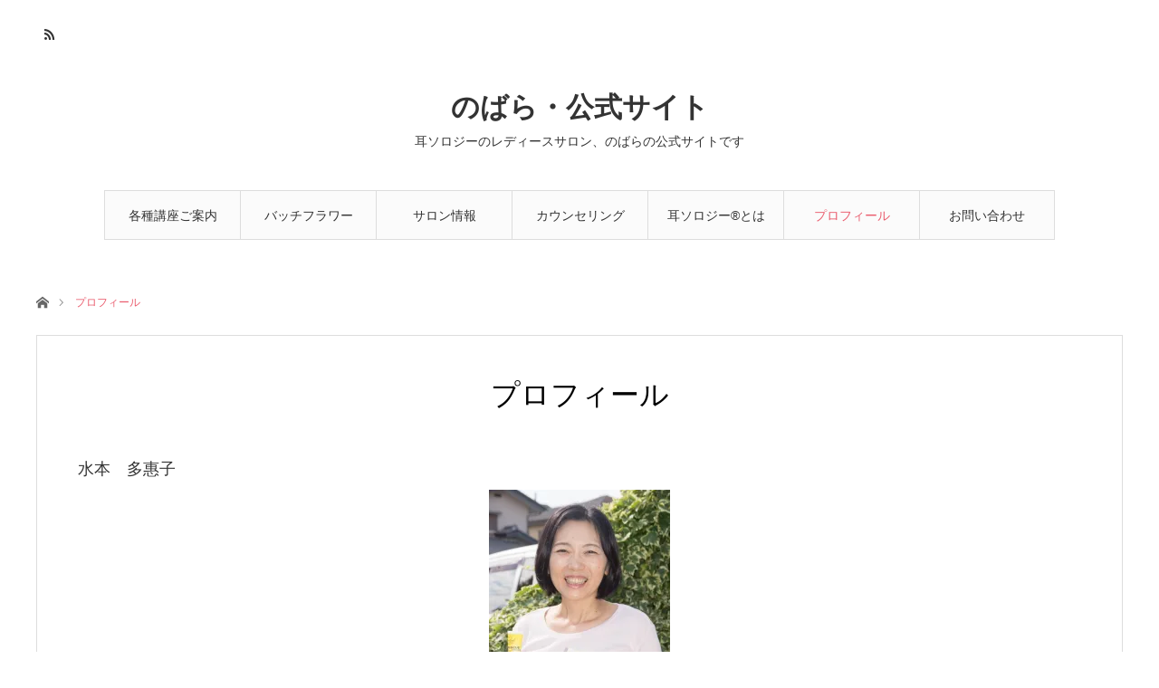

--- FILE ---
content_type: text/html; charset=UTF-8
request_url: https://nobara33.com/%E3%83%97%E3%83%AD%E3%83%95%E3%82%A3%E3%83%BC%E3%83%AB.html
body_size: 8974
content:
<!DOCTYPE html>
<html class="pc" lang="ja"
itemscope 
itemtype="http://schema.org/WebSite" 
prefix="og: http://ogp.me/ns#" >
<head prefix="og: http://ogp.me/ns# fb: http://ogp.me/ns/fb#">
<meta charset="UTF-8">
<!--[if IE]><meta http-equiv="X-UA-Compatible" content="IE=edge"><![endif]-->
<meta name="viewport" content="width=device-width">
<title>プロフィール | のばら・公式サイト</title>
<meta name="description" content="水本　多惠子１９６０年　東京都文京区千駄木生まれ茨城県龍ケ崎市佐貫在住　既婚　一男一女の母&amp;nbsp;早稲田大学第一文学部卒パリ第３大学文化文明講座修了&amp;nbsp;&amp;nbsp;２６...">
<meta property="og:type" content="article" />
<meta property="og:url" content="https://nobara33.com/%E3%83%97%E3%83%AD%E3%83%95%E3%82%A3%E3%83%BC%E3%83%AB.html">
<meta property="og:title" content="プロフィール" />
<meta property="og:description" content="水本　多惠子１９６０年　東京都文京区千駄木生まれ茨城県龍ケ崎市佐貫在住　既婚　一男一女の母&amp;nbsp;早稲田大学第一文学部卒パリ第３大学文化文明講座修了&amp;nbsp;&amp;nbsp;２６..." />
<meta property="og:site_name" content="のばら・公式サイト" />
<meta property="og:image" content=''>
<meta property="og:image:secure_url" content="" /> 
<meta property="og:image:width" content="" /> 
<meta property="og:image:height" content="" />
<meta property="fb:admins" content="294590250554279.82538.100000099209358" />
<link rel="pingback" href="https://nobara33.com/xmlrpc.php">
<meta name='robots' content='max-image-preview:large' />
<!-- All in One SEO Pack 2.3.4 by Michael Torbert of Semper Fi Web Design[350,375] -->
<meta name="description" itemprop="description" content="水本　多惠子 １９６０年　東京都文京区千駄木生まれ 茨城県龍ケ崎市佐貫在住　既婚　一男一女の母 &nbsp; 早稲田大学第一文学部卒 パリ第３大学文化文明講座修了 &nbsp; &nbsp" />
<link rel="canonical" href="https://nobara33.com/%e3%83%97%e3%83%ad%e3%83%95%e3%82%a3%e3%83%bc%e3%83%ab.html" />
<meta property="og:title" content="プロフィール | のばら・公式サイト" />
<meta property="og:type" content="activity" />
<meta property="og:url" content="https://nobara33.com/%e3%83%97%e3%83%ad%e3%83%95%e3%82%a3%e3%83%bc%e3%83%ab.html" />
<meta property="og:image" content="https://i2.wp.com/nobara33.com/wp-content/uploads/2017/01/20160605-DSC_3063.jpg?fit=683%2C1024&#038;ssl=1" />
<meta property="og:site_name" content="のばら・公式サイト" />
<meta property="og:description" content="水本　多惠子 １９６０年　東京都文京区千駄木生まれ 茨城県龍ケ崎市佐貫在住　既婚　一男一女の母 &nbsp; 早稲田大学第一文学部卒 パリ第３大学文化文明講座修了 &nbsp; &nbsp; ２６年間学習塾の指導者として、２００名の生徒、保護者と関わる。 龍ケ崎市市民講座でカウンセリングを学び、５年間市内の小学校のボランティア相談員を務める。 &nbsp; ２０１５年　MTTA認定マスターセラピストの資格を取得。 ２０１６年　耳ソロジスト、耳ソロジーインストラクターの資格を取得。 レディースサロンのばら開業。 ２０１７年　MTTA認定インストラクターの資格を取得。 ２０１９年　九星氣学鑑定士の資格を取得。 &nbsp; &nbsp;" />
<meta name="twitter:card" content="summary" />
<meta name="twitter:title" content="プロフィール | のばら・公式サイト" />
<meta name="twitter:description" content="水本　多惠子 １９６０年　東京都文京区千駄木生まれ 茨城県龍ケ崎市佐貫在住　既婚　一男一女の母 &nbsp; 早稲田大学第一文学部卒 パリ第３大学文化文明講座修了 &nbsp; &nbsp; ２６年間学習塾の指導者として、２００名の生徒、保護者と関わる。 龍ケ崎市市民講座でカウンセリングを学び、５年間市内の小学校のボランティア相談員を務める。 &nbsp; ２０１５年　MTTA認定マスターセラピストの資格を取得。 ２０１６年　耳ソロジスト、耳ソロジーインストラクターの資格を取得。 レディースサロンのばら開業。 ２０１７年　MTTA認定インストラクターの資格を取得。 ２０１９年　九星氣学鑑定士の資格を取得。 &nbsp; &nbsp;" />
<meta name="twitter:image" content="https://i2.wp.com/nobara33.com/wp-content/uploads/2017/01/20160605-DSC_3063.jpg?fit=683%2C1024&#038;ssl=1" />
<meta itemprop="image" content="https://i2.wp.com/nobara33.com/wp-content/uploads/2017/01/20160605-DSC_3063.jpg?fit=683%2C1024&#038;ssl=1" />
<!-- /all in one seo pack -->
<link rel='dns-prefetch' href='//s0.wp.com' />
<link rel='dns-prefetch' href='//secure.gravatar.com' />
<link rel="alternate" type="application/rss+xml" title="のばら・公式サイト &raquo; フィード" href="https://nobara33.com/feed/" />
<link rel="alternate" type="application/rss+xml" title="のばら・公式サイト &raquo; コメントフィード" href="https://nobara33.com/comments/feed/" />
<script type="text/javascript">
window._wpemojiSettings = {"baseUrl":"https:\/\/s.w.org\/images\/core\/emoji\/14.0.0\/72x72\/","ext":".png","svgUrl":"https:\/\/s.w.org\/images\/core\/emoji\/14.0.0\/svg\/","svgExt":".svg","source":{"concatemoji":"https:\/\/nobara33.com\/wp-includes\/js\/wp-emoji-release.min.js?ver=6.2.8"}};
/*! This file is auto-generated */
!function(e,a,t){var n,r,o,i=a.createElement("canvas"),p=i.getContext&&i.getContext("2d");function s(e,t){p.clearRect(0,0,i.width,i.height),p.fillText(e,0,0);e=i.toDataURL();return p.clearRect(0,0,i.width,i.height),p.fillText(t,0,0),e===i.toDataURL()}function c(e){var t=a.createElement("script");t.src=e,t.defer=t.type="text/javascript",a.getElementsByTagName("head")[0].appendChild(t)}for(o=Array("flag","emoji"),t.supports={everything:!0,everythingExceptFlag:!0},r=0;r<o.length;r++)t.supports[o[r]]=function(e){if(p&&p.fillText)switch(p.textBaseline="top",p.font="600 32px Arial",e){case"flag":return s("\ud83c\udff3\ufe0f\u200d\u26a7\ufe0f","\ud83c\udff3\ufe0f\u200b\u26a7\ufe0f")?!1:!s("\ud83c\uddfa\ud83c\uddf3","\ud83c\uddfa\u200b\ud83c\uddf3")&&!s("\ud83c\udff4\udb40\udc67\udb40\udc62\udb40\udc65\udb40\udc6e\udb40\udc67\udb40\udc7f","\ud83c\udff4\u200b\udb40\udc67\u200b\udb40\udc62\u200b\udb40\udc65\u200b\udb40\udc6e\u200b\udb40\udc67\u200b\udb40\udc7f");case"emoji":return!s("\ud83e\udef1\ud83c\udffb\u200d\ud83e\udef2\ud83c\udfff","\ud83e\udef1\ud83c\udffb\u200b\ud83e\udef2\ud83c\udfff")}return!1}(o[r]),t.supports.everything=t.supports.everything&&t.supports[o[r]],"flag"!==o[r]&&(t.supports.everythingExceptFlag=t.supports.everythingExceptFlag&&t.supports[o[r]]);t.supports.everythingExceptFlag=t.supports.everythingExceptFlag&&!t.supports.flag,t.DOMReady=!1,t.readyCallback=function(){t.DOMReady=!0},t.supports.everything||(n=function(){t.readyCallback()},a.addEventListener?(a.addEventListener("DOMContentLoaded",n,!1),e.addEventListener("load",n,!1)):(e.attachEvent("onload",n),a.attachEvent("onreadystatechange",function(){"complete"===a.readyState&&t.readyCallback()})),(e=t.source||{}).concatemoji?c(e.concatemoji):e.wpemoji&&e.twemoji&&(c(e.twemoji),c(e.wpemoji)))}(window,document,window._wpemojiSettings);
</script>
<style type="text/css">
img.wp-smiley,
img.emoji {
display: inline !important;
border: none !important;
box-shadow: none !important;
height: 1em !important;
width: 1em !important;
margin: 0 0.07em !important;
vertical-align: -0.1em !important;
background: none !important;
padding: 0 !important;
}
</style>
<!-- <link rel='stylesheet' id='style-css' href='https://nobara33.com/wp-content/themes/angel_tcd047/style.css?ver=1.0' type='text/css' media='all' /> -->
<!-- <link rel='stylesheet' id='wp-block-library-css' href='https://nobara33.com/wp-includes/css/dist/block-library/style.min.css?ver=6.2.8' type='text/css' media='all' /> -->
<!-- <link rel='stylesheet' id='classic-theme-styles-css' href='https://nobara33.com/wp-includes/css/classic-themes.min.css?ver=6.2.8' type='text/css' media='all' /> -->
<link rel="stylesheet" type="text/css" href="//nobara33.com/wp-content/cache/wpfc-minified/fee03884c609da8c092ede0233964e16/1724726262index.css" media="all"/>
<style id='global-styles-inline-css' type='text/css'>
body{--wp--preset--color--black: #000000;--wp--preset--color--cyan-bluish-gray: #abb8c3;--wp--preset--color--white: #ffffff;--wp--preset--color--pale-pink: #f78da7;--wp--preset--color--vivid-red: #cf2e2e;--wp--preset--color--luminous-vivid-orange: #ff6900;--wp--preset--color--luminous-vivid-amber: #fcb900;--wp--preset--color--light-green-cyan: #7bdcb5;--wp--preset--color--vivid-green-cyan: #00d084;--wp--preset--color--pale-cyan-blue: #8ed1fc;--wp--preset--color--vivid-cyan-blue: #0693e3;--wp--preset--color--vivid-purple: #9b51e0;--wp--preset--gradient--vivid-cyan-blue-to-vivid-purple: linear-gradient(135deg,rgba(6,147,227,1) 0%,rgb(155,81,224) 100%);--wp--preset--gradient--light-green-cyan-to-vivid-green-cyan: linear-gradient(135deg,rgb(122,220,180) 0%,rgb(0,208,130) 100%);--wp--preset--gradient--luminous-vivid-amber-to-luminous-vivid-orange: linear-gradient(135deg,rgba(252,185,0,1) 0%,rgba(255,105,0,1) 100%);--wp--preset--gradient--luminous-vivid-orange-to-vivid-red: linear-gradient(135deg,rgba(255,105,0,1) 0%,rgb(207,46,46) 100%);--wp--preset--gradient--very-light-gray-to-cyan-bluish-gray: linear-gradient(135deg,rgb(238,238,238) 0%,rgb(169,184,195) 100%);--wp--preset--gradient--cool-to-warm-spectrum: linear-gradient(135deg,rgb(74,234,220) 0%,rgb(151,120,209) 20%,rgb(207,42,186) 40%,rgb(238,44,130) 60%,rgb(251,105,98) 80%,rgb(254,248,76) 100%);--wp--preset--gradient--blush-light-purple: linear-gradient(135deg,rgb(255,206,236) 0%,rgb(152,150,240) 100%);--wp--preset--gradient--blush-bordeaux: linear-gradient(135deg,rgb(254,205,165) 0%,rgb(254,45,45) 50%,rgb(107,0,62) 100%);--wp--preset--gradient--luminous-dusk: linear-gradient(135deg,rgb(255,203,112) 0%,rgb(199,81,192) 50%,rgb(65,88,208) 100%);--wp--preset--gradient--pale-ocean: linear-gradient(135deg,rgb(255,245,203) 0%,rgb(182,227,212) 50%,rgb(51,167,181) 100%);--wp--preset--gradient--electric-grass: linear-gradient(135deg,rgb(202,248,128) 0%,rgb(113,206,126) 100%);--wp--preset--gradient--midnight: linear-gradient(135deg,rgb(2,3,129) 0%,rgb(40,116,252) 100%);--wp--preset--duotone--dark-grayscale: url('#wp-duotone-dark-grayscale');--wp--preset--duotone--grayscale: url('#wp-duotone-grayscale');--wp--preset--duotone--purple-yellow: url('#wp-duotone-purple-yellow');--wp--preset--duotone--blue-red: url('#wp-duotone-blue-red');--wp--preset--duotone--midnight: url('#wp-duotone-midnight');--wp--preset--duotone--magenta-yellow: url('#wp-duotone-magenta-yellow');--wp--preset--duotone--purple-green: url('#wp-duotone-purple-green');--wp--preset--duotone--blue-orange: url('#wp-duotone-blue-orange');--wp--preset--font-size--small: 13px;--wp--preset--font-size--medium: 20px;--wp--preset--font-size--large: 36px;--wp--preset--font-size--x-large: 42px;--wp--preset--spacing--20: 0.44rem;--wp--preset--spacing--30: 0.67rem;--wp--preset--spacing--40: 1rem;--wp--preset--spacing--50: 1.5rem;--wp--preset--spacing--60: 2.25rem;--wp--preset--spacing--70: 3.38rem;--wp--preset--spacing--80: 5.06rem;--wp--preset--shadow--natural: 6px 6px 9px rgba(0, 0, 0, 0.2);--wp--preset--shadow--deep: 12px 12px 50px rgba(0, 0, 0, 0.4);--wp--preset--shadow--sharp: 6px 6px 0px rgba(0, 0, 0, 0.2);--wp--preset--shadow--outlined: 6px 6px 0px -3px rgba(255, 255, 255, 1), 6px 6px rgba(0, 0, 0, 1);--wp--preset--shadow--crisp: 6px 6px 0px rgba(0, 0, 0, 1);}:where(.is-layout-flex){gap: 0.5em;}body .is-layout-flow > .alignleft{float: left;margin-inline-start: 0;margin-inline-end: 2em;}body .is-layout-flow > .alignright{float: right;margin-inline-start: 2em;margin-inline-end: 0;}body .is-layout-flow > .aligncenter{margin-left: auto !important;margin-right: auto !important;}body .is-layout-constrained > .alignleft{float: left;margin-inline-start: 0;margin-inline-end: 2em;}body .is-layout-constrained > .alignright{float: right;margin-inline-start: 2em;margin-inline-end: 0;}body .is-layout-constrained > .aligncenter{margin-left: auto !important;margin-right: auto !important;}body .is-layout-constrained > :where(:not(.alignleft):not(.alignright):not(.alignfull)){max-width: var(--wp--style--global--content-size);margin-left: auto !important;margin-right: auto !important;}body .is-layout-constrained > .alignwide{max-width: var(--wp--style--global--wide-size);}body .is-layout-flex{display: flex;}body .is-layout-flex{flex-wrap: wrap;align-items: center;}body .is-layout-flex > *{margin: 0;}:where(.wp-block-columns.is-layout-flex){gap: 2em;}.has-black-color{color: var(--wp--preset--color--black) !important;}.has-cyan-bluish-gray-color{color: var(--wp--preset--color--cyan-bluish-gray) !important;}.has-white-color{color: var(--wp--preset--color--white) !important;}.has-pale-pink-color{color: var(--wp--preset--color--pale-pink) !important;}.has-vivid-red-color{color: var(--wp--preset--color--vivid-red) !important;}.has-luminous-vivid-orange-color{color: var(--wp--preset--color--luminous-vivid-orange) !important;}.has-luminous-vivid-amber-color{color: var(--wp--preset--color--luminous-vivid-amber) !important;}.has-light-green-cyan-color{color: var(--wp--preset--color--light-green-cyan) !important;}.has-vivid-green-cyan-color{color: var(--wp--preset--color--vivid-green-cyan) !important;}.has-pale-cyan-blue-color{color: var(--wp--preset--color--pale-cyan-blue) !important;}.has-vivid-cyan-blue-color{color: var(--wp--preset--color--vivid-cyan-blue) !important;}.has-vivid-purple-color{color: var(--wp--preset--color--vivid-purple) !important;}.has-black-background-color{background-color: var(--wp--preset--color--black) !important;}.has-cyan-bluish-gray-background-color{background-color: var(--wp--preset--color--cyan-bluish-gray) !important;}.has-white-background-color{background-color: var(--wp--preset--color--white) !important;}.has-pale-pink-background-color{background-color: var(--wp--preset--color--pale-pink) !important;}.has-vivid-red-background-color{background-color: var(--wp--preset--color--vivid-red) !important;}.has-luminous-vivid-orange-background-color{background-color: var(--wp--preset--color--luminous-vivid-orange) !important;}.has-luminous-vivid-amber-background-color{background-color: var(--wp--preset--color--luminous-vivid-amber) !important;}.has-light-green-cyan-background-color{background-color: var(--wp--preset--color--light-green-cyan) !important;}.has-vivid-green-cyan-background-color{background-color: var(--wp--preset--color--vivid-green-cyan) !important;}.has-pale-cyan-blue-background-color{background-color: var(--wp--preset--color--pale-cyan-blue) !important;}.has-vivid-cyan-blue-background-color{background-color: var(--wp--preset--color--vivid-cyan-blue) !important;}.has-vivid-purple-background-color{background-color: var(--wp--preset--color--vivid-purple) !important;}.has-black-border-color{border-color: var(--wp--preset--color--black) !important;}.has-cyan-bluish-gray-border-color{border-color: var(--wp--preset--color--cyan-bluish-gray) !important;}.has-white-border-color{border-color: var(--wp--preset--color--white) !important;}.has-pale-pink-border-color{border-color: var(--wp--preset--color--pale-pink) !important;}.has-vivid-red-border-color{border-color: var(--wp--preset--color--vivid-red) !important;}.has-luminous-vivid-orange-border-color{border-color: var(--wp--preset--color--luminous-vivid-orange) !important;}.has-luminous-vivid-amber-border-color{border-color: var(--wp--preset--color--luminous-vivid-amber) !important;}.has-light-green-cyan-border-color{border-color: var(--wp--preset--color--light-green-cyan) !important;}.has-vivid-green-cyan-border-color{border-color: var(--wp--preset--color--vivid-green-cyan) !important;}.has-pale-cyan-blue-border-color{border-color: var(--wp--preset--color--pale-cyan-blue) !important;}.has-vivid-cyan-blue-border-color{border-color: var(--wp--preset--color--vivid-cyan-blue) !important;}.has-vivid-purple-border-color{border-color: var(--wp--preset--color--vivid-purple) !important;}.has-vivid-cyan-blue-to-vivid-purple-gradient-background{background: var(--wp--preset--gradient--vivid-cyan-blue-to-vivid-purple) !important;}.has-light-green-cyan-to-vivid-green-cyan-gradient-background{background: var(--wp--preset--gradient--light-green-cyan-to-vivid-green-cyan) !important;}.has-luminous-vivid-amber-to-luminous-vivid-orange-gradient-background{background: var(--wp--preset--gradient--luminous-vivid-amber-to-luminous-vivid-orange) !important;}.has-luminous-vivid-orange-to-vivid-red-gradient-background{background: var(--wp--preset--gradient--luminous-vivid-orange-to-vivid-red) !important;}.has-very-light-gray-to-cyan-bluish-gray-gradient-background{background: var(--wp--preset--gradient--very-light-gray-to-cyan-bluish-gray) !important;}.has-cool-to-warm-spectrum-gradient-background{background: var(--wp--preset--gradient--cool-to-warm-spectrum) !important;}.has-blush-light-purple-gradient-background{background: var(--wp--preset--gradient--blush-light-purple) !important;}.has-blush-bordeaux-gradient-background{background: var(--wp--preset--gradient--blush-bordeaux) !important;}.has-luminous-dusk-gradient-background{background: var(--wp--preset--gradient--luminous-dusk) !important;}.has-pale-ocean-gradient-background{background: var(--wp--preset--gradient--pale-ocean) !important;}.has-electric-grass-gradient-background{background: var(--wp--preset--gradient--electric-grass) !important;}.has-midnight-gradient-background{background: var(--wp--preset--gradient--midnight) !important;}.has-small-font-size{font-size: var(--wp--preset--font-size--small) !important;}.has-medium-font-size{font-size: var(--wp--preset--font-size--medium) !important;}.has-large-font-size{font-size: var(--wp--preset--font-size--large) !important;}.has-x-large-font-size{font-size: var(--wp--preset--font-size--x-large) !important;}
.wp-block-navigation a:where(:not(.wp-element-button)){color: inherit;}
:where(.wp-block-columns.is-layout-flex){gap: 2em;}
.wp-block-pullquote{font-size: 1.5em;line-height: 1.6;}
</style>
<!-- <link rel='stylesheet' id='contact-form-7-css' href='https://nobara33.com/wp-content/plugins/contact-form-7/includes/css/styles.css?ver=4.4.1' type='text/css' media='all' /> -->
<link rel="stylesheet" type="text/css" href="//nobara33.com/wp-content/cache/wpfc-minified/38559e68b8b3856efa315e5b35d1f61f/1498626740index.css" media="all"/>
<!-- Inline jetpack_facebook_likebox -->
<style id='jetpack_facebook_likebox-inline-css' type='text/css'>
.widget_facebook_likebox {
overflow: hidden;
}
</style>
<!-- <link rel='stylesheet' id='jetpack_css-css' href='https://nobara33.com/wp-content/plugins/jetpack/css/jetpack.css?ver=3.9.10' type='text/css' media='all' /> -->
<link rel="stylesheet" type="text/css" href="//nobara33.com/wp-content/cache/wpfc-minified/9ea36c49aa4c093d3976194b0f49a2c6/1498626740index.css" media="all"/>
<script src='//nobara33.com/wp-content/cache/wpfc-minified/5b10bc444c32347931ea50feae44b307/1724753943index.js' type="text/javascript"></script>
<!-- <script type='text/javascript' src='https://nobara33.com/wp-includes/js/jquery/jquery.min.js?ver=3.6.4' id='jquery-core-js'></script> -->
<!-- <script type='text/javascript' src='https://nobara33.com/wp-includes/js/jquery/jquery-migrate.min.js?ver=3.4.0' id='jquery-migrate-js'></script> -->
<link rel="https://api.w.org/" href="https://nobara33.com/wp-json/" /><link rel="alternate" type="application/json" href="https://nobara33.com/wp-json/wp/v2/pages/485" /><link rel='shortlink' href='https://wp.me/P7srGe-7P' />
<link rel="alternate" type="application/json+oembed" href="https://nobara33.com/wp-json/oembed/1.0/embed?url=https%3A%2F%2Fnobara33.com%2F%25e3%2583%2597%25e3%2583%25ad%25e3%2583%2595%25e3%2582%25a3%25e3%2583%25bc%25e3%2583%25ab.html" />
<link rel="alternate" type="text/xml+oembed" href="https://nobara33.com/wp-json/oembed/1.0/embed?url=https%3A%2F%2Fnobara33.com%2F%25e3%2583%2597%25e3%2583%25ad%25e3%2583%2595%25e3%2582%25a3%25e3%2583%25bc%25e3%2583%25ab.html&#038;format=xml" />
<link rel='dns-prefetch' href='//i0.wp.com'>
<link rel='dns-prefetch' href='//i1.wp.com'>
<link rel='dns-prefetch' href='//i2.wp.com'>
<style type='text/css'>img#wpstats{display:none}</style>
<!-- <link rel="stylesheet" href="https://nobara33.com/wp-content/themes/angel_tcd047/css/design-plus.css?ver=1.0"> -->
<!-- <link rel="stylesheet" href="https://nobara33.com/wp-content/themes/angel_tcd047/css/sns-botton.css?ver=1.0"> -->
<link rel="stylesheet" type="text/css" href="//nobara33.com/wp-content/cache/wpfc-minified/a5dd719774b771b5a02cc930e2493354/1510891397index.css" media="all"/>
<!-- <link rel="stylesheet" media="screen and (max-width:1220px)" href="https://nobara33.com/wp-content/themes/angel_tcd047/css/responsive.css?ver=1.0"> -->
<!-- <link rel="stylesheet" media="screen and (max-width:1220px)" href="https://nobara33.com/wp-content/themes/angel_tcd047/css/footer-bar.css?ver=1.0"> -->
<link rel="stylesheet" type="text/css" href="//nobara33.com/wp-content/cache/wpfc-minified/eafce4b0961c4dbf1cc6c82f22342553/1510891397index.css" media="screen and (max-width:1220px)"/>
<!-- <script src="https://nobara33.com/wp-content/themes/angel_tcd047/js/jquery.easing.1.3.js?ver=1.0"></script> -->
<!-- <script src="https://nobara33.com/wp-content/themes/angel_tcd047/js/jscript.js?ver=1.0"></script> -->
<!-- <script src="https://nobara33.com/wp-content/themes/angel_tcd047/js/comment.js?ver=1.0"></script> -->
<!-- <script src="https://nobara33.com/wp-content/themes/angel_tcd047/js/jscript_responsive.js?ver=1.0"></script> -->
<!-- <script src="https://nobara33.com/wp-content/themes/angel_tcd047/js/footer-bar.js?ver=1.0"></script> -->
<style type="text/css">
body, input, textarea { font-family: Arial, "ヒラギノ角ゴ ProN W3", "Hiragino Kaku Gothic ProN", "メイリオ", Meiryo, sans-serif; }
.rich_font { font-family: "Hiragino Sans", "ヒラギノ角ゴ ProN", "Hiragino Kaku Gothic ProN", "游ゴシック", YuGothic, "メイリオ", Meiryo, sans-serif; font-weight: 100; }
body { font-size:14px; }
.pc #header .logo { font-size:31px; }
.mobile #header .logo { font-size:18px; }
#post_title { font-size:32px; }
.post_content { font-size:14px; }
.c-pw__btn { background: #EA5D6E; }
.post_content a, .post_content a:hover { color: #EA5D6E; }
#related_post li a.image, .styled_post_list1 .image, .styled_post_list2 .image, .styled_post_list3 .image, .post_list .image, .page_post_list .image {
overflow: hidden;
}
#related_post li a.image img, .styled_post_list1 .image img, .styled_post_list2 .image img, .styled_post_list3 .image img, .post_list .image img, .page_post_list .image img {
width:100%; height:auto;
-webkit-transition: all 0.75s ease; -moz-transition: all 0.75s ease; transition: all 0.75s ease;
-webkit-backface-visibility:hidden; backface-visibility:hidden;
}
#related_post li a.image:hover img, .styled_post_list1 .image:hover img, .styled_post_list2 .image:hover img, .styled_post_list3 .image:hover img, .post_list .image:hover img, .page_post_list .image:hover img {
-webkit-transform: scale(1.2); -moz-transform: scale(1.2); -ms-transform: scale(1.2); -o-transform: scale(1.2); transform: scale(1.2);
}
a:hover, .post_list_headline, #page_header .headline, #related_post li .title a:hover, .side_widget .styled_post_list1 .title:hover, .widget_tab_post_list_button a, .side_headline, .footer_headline, #related_post .headline, #comment_headline, .page_post_list .meta a:hover, .page_post_list .headline,
.pc #global_menu > ul > li.current-menu-item > a, #header_menu li.current-menu-item a, #footer_menu li.current-menu-item a, #footer_slider .slick-arrow:hover:before, #footer_slider_wrap .headline, #bread_crumb li.last, #profile_page_top .user_name, .styled_post_list2 .meta a:hover, .styled_post_list3 .meta li a:hover,
.pc #header .logo a:hover, #comment_header ul li a:hover, .pc #global_menu > ul > li.active > a, #header_text .logo a:hover, #bread_crumb li.home a:hover:before, #bread_crumb li a:hover, .tcdw_menu_widget .menu_headline, .post_list .meta a:hover, #header_slider .category a:hover, .post_list .large_item .title a:hover, #post_title_area .meta li a:hover
{ color:#EA5D6E; }
.pc #global_menu a:hover, .pc #global_menu > ul > li.active > a, #return_top a:hover, .next_page_link a:hover, .collapse_category_list li a:hover .count, .slick-arrow:hover, .page_navi a:hover, .page_navi p.back a:hover,
#wp-calendar td a:hover, #wp-calendar #prev a:hover, #wp-calendar #next a:hover, .widget_search #search-btn input:hover, .widget_search #searchsubmit:hover, .side_widget.google_search #searchsubmit:hover,
#submit_comment:hover, #comment_header ul li a:hover, #comment_header ul li.comment_switch_active a, #comment_header #comment_closed p, #post_pagination a:hover,
#header_slider .slick-dots button:hover::before, #header_slider .slick-dots .slick-active button::before, .mobile a.menu_button:hover, .mobile #global_menu li a:hover,
.tcd_user_profile_widget .button a:hover, .mobile #return_top a
{ background-color:#EA5D6E !important; }
#comment_textarea textarea:focus, #guest_info input:focus, #comment_header ul li a:hover, #comment_header ul li.comment_switch_active a, #comment_header #comment_closed p, .page_navi a:hover, .page_navi p.back a:hover, #post_pagination a:hover, .pc #global_menu a:hover, .pc #global_menu > ul > li.active > a, .pc #global_menu > ul > li:last-child > a:hover, .pc #global_menu > ul > li.active:last-child > a
{ border-color:#EA5D6E; }
.pc #global_menu > ul > li:hover + li a { border-left-color:#EA5D6E;}
#comment_header ul li.comment_switch_active a:after, #comment_header #comment_closed p:after
{ border-color:#EA5D6E transparent transparent transparent; }
.collapse_category_list li a:before { border-color: transparent transparent transparent #EA5D6E; }
.pc #global_menu > ul > li > a, .pc .header_fix #header {
background-color:rgba(251,251,251,1);
border-color:#DDDDDD;
color:#333333;
}
.pc .header_fix #global_menu > ul > li > a { background:none; }
.pc #global_menu > ul > li:last-child > a {
border-color:#DDDDDD;
}
.pc .home #global_menu > ul > li.current-menu-item > a {
color:#333333;
}
@media screen and (max-width:1220px) {
#header_inner {
background-color:rgba(251,251,251,1);
border-color:#DDDDDD;
}
a.menu_button:before, #logo_text a {
color:#333333;
}
}
</style>
<style type="text/css"></style><link rel="icon" href="https://i1.wp.com/nobara33.com/wp-content/uploads/2016/04/cropped-ファビコン-3.jpg?fit=32%2C32&#038;ssl=1" sizes="32x32" />
<link rel="icon" href="https://i1.wp.com/nobara33.com/wp-content/uploads/2016/04/cropped-ファビコン-3.jpg?fit=192%2C192&#038;ssl=1" sizes="192x192" />
<link rel="apple-touch-icon" href="https://i1.wp.com/nobara33.com/wp-content/uploads/2016/04/cropped-ファビコン-3.jpg?fit=180%2C180&#038;ssl=1" />
<meta name="msapplication-TileImage" content="https://i1.wp.com/nobara33.com/wp-content/uploads/2016/04/cropped-ファビコン-3.jpg?fit=270%2C270&#038;ssl=1" />
</head>
<body id="body" class="page-template page-template-page-noside page-template-page-noside-php page page-id-485 no_side_content">
<div id="header">
<div id="header_inner" class="clearfix">
<div id="logo_text">
<h1 class="logo"><a href="https://nobara33.com/">のばら・公式サイト</a></h1>
<h2 class="tagline" style="font-size:14px;">耳ソロジーのレディースサロン、のばらの公式サイトです</h2></div>
<div id="global_menu">
<ul id="menu-%e3%83%a1%e3%82%a4%e3%83%b3%e3%83%a1%e3%83%8b%e3%83%a5%e3%83%bc" class="menu"><li id="menu-item-1359" class="menu-item menu-item-type-post_type menu-item-object-page menu-item-1359"><a href="https://nobara33.com/seminar.html">各種講座ご案内</a></li>
<li id="menu-item-1336" class="menu-item menu-item-type-post_type menu-item-object-page menu-item-1336"><a href="https://nobara33.com/%e3%83%90%e3%83%83%e3%83%81%e3%83%95%e3%83%a9%e3%83%af%e3%83%bc%e3%81%a8%e3%81%af.html">バッチフラワーとは</a></li>
<li id="menu-item-1337" class="menu-item menu-item-type-post_type menu-item-object-page menu-item-1337"><a href="https://nobara33.com/%e3%82%b5%e3%83%ad%e3%83%b3%e6%83%85%e5%a0%b1.html">サロン情報</a></li>
<li id="menu-item-1335" class="menu-item menu-item-type-post_type menu-item-object-page menu-item-1335"><a href="https://nobara33.com/%e3%82%ab%e3%82%a6%e3%83%b3%e3%82%bb%e3%83%aa%e3%83%b3%e3%82%b0.html">カウンセリング</a></li>
<li id="menu-item-1339" class="menu-item menu-item-type-post_type menu-item-object-page menu-item-1339"><a href="https://nobara33.com/ladyssalon-nobara.html">耳ソロジー®とは</a></li>
<li id="menu-item-1334" class="menu-item menu-item-type-post_type menu-item-object-page current-menu-item page_item page-item-485 current_page_item menu-item-1334"><a href="https://nobara33.com/%e3%83%97%e3%83%ad%e3%83%95%e3%82%a3%e3%83%bc%e3%83%ab.html" aria-current="page">プロフィール</a></li>
<li id="menu-item-1338" class="menu-item menu-item-type-post_type menu-item-object-page menu-item-1338"><a href="https://nobara33.com/contact.html">お問い合わせ</a></li>
</ul>       </div>
<a href="#" class="menu_button"><span>menu</span></a>
<ul id="header_social_link" class="social_link clearfix">
<li class="rss"><a class="target_blank" href="https://nobara33.com/feed/">RSS</a></li>   </ul>
</div>
</div><!-- END #header -->
<div id="main_contents" class="clearfix">
<div id="bread_crumb">
<ul class="clearfix">
<li class="home"><a href="https://nobara33.com/"><span>ホーム</span></a></li>
<li class="last">プロフィール</li>
</ul>
</div>
<div id="main_col" class="clearfix">
<article id="article">
<div id="post_title_area">
<h2 id="post_title" class="rich_font">プロフィール</h2>
</div>
<div class="post_content clearfix">
<h3>水本　多惠子</h3>
<p><img decoding="async" class="aligncenter size-medium wp-image-486" src="https://i2.wp.com/nobara33.com/wp-content/uploads/2017/01/20160605-DSC_3063.jpg?resize=200%2C300&#038;ssl=1" alt="20160605-DSC_3063" srcset="https://i2.wp.com/nobara33.com/wp-content/uploads/2017/01/20160605-DSC_3063.jpg?resize=200%2C300&amp;ssl=1 200w, https://i2.wp.com/nobara33.com/wp-content/uploads/2017/01/20160605-DSC_3063.jpg?resize=768%2C1152&amp;ssl=1 768w, https://i2.wp.com/nobara33.com/wp-content/uploads/2017/01/20160605-DSC_3063.jpg?resize=683%2C1024&amp;ssl=1 683w" sizes="(max-width: 200px) 100vw, 200px" data-recalc-dims="1" />１９６０年　東京都文京区千駄木生まれ</p>
<p>茨城県龍ケ崎市佐貫在住　既婚　一男一女の母</p>
<p>&nbsp;</p>
<p>早稲田大学第一文学部卒</p>
<p>パリ第３大学文化文明講座修了</p>
<p>&nbsp;</p>
<p>&nbsp;</p>
<p>２６年間学習塾の指導者として、２００名の生徒、保護者と関わる。</p>
<p>龍ケ崎市市民講座でカウンセリングを学び、５年間市内の小学校のボランティア相談員を務める。</p>
<p>&nbsp;</p>
<p>２０１５年　MTTA認定マスターセラピストの資格を取得。</p>
<p>２０１６年　耳ソロジスト、耳ソロジーインストラクターの資格を取得。</p>
<p>レディースサロンのばら開業。</p>
<p>２０１７年　MTTA認定インストラクターの資格を取得。</p>
<p>２０１９年　九星氣学鑑定士の資格を取得。</p>
<p>&nbsp;</p>
<p>&nbsp;</p>
</div>
</article><!-- END #article -->
</div><!-- END #main_col -->

</div><!-- END #main_contents -->
<div id="footer" class="clearfix">
</div><!-- END #footer_top -->
<ul id="footer_social_link" class="social_link clearfix">
<li class="rss"><a class="target_blank" href="https://nobara33.com/feed/">RSS</a></li> </ul>
<div id="footer_bottom">
<div id="footer_bottom_inner" class="clearfix">
<div id="footer_menu" class="clearfix">
<ul id="menu-%e3%83%a1%e3%82%a4%e3%83%b3%e3%83%a1%e3%83%8b%e3%83%a5%e3%83%bc-1" class="menu"><li class="menu-item menu-item-type-post_type menu-item-object-page menu-item-1359"><a href="https://nobara33.com/seminar.html">各種講座ご案内</a></li>
<li class="menu-item menu-item-type-post_type menu-item-object-page menu-item-1336"><a href="https://nobara33.com/%e3%83%90%e3%83%83%e3%83%81%e3%83%95%e3%83%a9%e3%83%af%e3%83%bc%e3%81%a8%e3%81%af.html">バッチフラワーとは</a></li>
<li class="menu-item menu-item-type-post_type menu-item-object-page menu-item-1337"><a href="https://nobara33.com/%e3%82%b5%e3%83%ad%e3%83%b3%e6%83%85%e5%a0%b1.html">サロン情報</a></li>
<li class="menu-item menu-item-type-post_type menu-item-object-page menu-item-1335"><a href="https://nobara33.com/%e3%82%ab%e3%82%a6%e3%83%b3%e3%82%bb%e3%83%aa%e3%83%b3%e3%82%b0.html">カウンセリング</a></li>
<li class="menu-item menu-item-type-post_type menu-item-object-page menu-item-1339"><a href="https://nobara33.com/ladyssalon-nobara.html">耳ソロジー®とは</a></li>
<li class="menu-item menu-item-type-post_type menu-item-object-page current-menu-item page_item page-item-485 current_page_item menu-item-1334"><a href="https://nobara33.com/%e3%83%97%e3%83%ad%e3%83%95%e3%82%a3%e3%83%bc%e3%83%ab.html" aria-current="page">プロフィール</a></li>
<li class="menu-item menu-item-type-post_type menu-item-object-page menu-item-1338"><a href="https://nobara33.com/contact.html">お問い合わせ</a></li>
</ul>   </div>
<p id="copyright">Copyright &copy;&nbsp; <a href="https://nobara33.com/">のばら・公式サイト</a></p>
<div id="return_top">
<a href="#body"><span>PAGE TOP</span></a>
</div>
</div><!-- END #footer_bottom_inner -->
</div><!-- END #footer_bottom -->
<div style="display:none">
</div>
<script type='text/javascript' src='https://nobara33.com/wp-includes/js/comment-reply.min.js?ver=6.2.8' id='comment-reply-js'></script>
<script type='text/javascript' src='https://nobara33.com/wp-content/plugins/jetpack/modules/photon/photon.js?ver=20130122' id='jetpack-photon-js'></script>
<script type='text/javascript' src='https://nobara33.com/wp-content/plugins/contact-form-7/includes/js/jquery.form.min.js?ver=3.51.0-2014.06.20' id='jquery-form-js'></script>
<script type='text/javascript' id='contact-form-7-js-extra'>
/* <![CDATA[ */
var _wpcf7 = {"loaderUrl":"https:\/\/nobara33.com\/wp-content\/plugins\/contact-form-7\/images\/ajax-loader.gif","recaptchaEmpty":"\u3042\u306a\u305f\u304c\u30ed\u30dc\u30c3\u30c8\u3067\u306f\u306a\u3044\u3053\u3068\u3092\u8a3c\u660e\u3057\u3066\u304f\u3060\u3055\u3044\u3002","sending":"\u9001\u4fe1\u4e2d ...","cached":"1"};
/* ]]> */
</script>
<script type='text/javascript' src='https://nobara33.com/wp-content/plugins/contact-form-7/includes/js/scripts.js?ver=4.4.1' id='contact-form-7-js'></script>
<script type='text/javascript' id='wp-postviews-cache-js-extra'>
/* <![CDATA[ */
var viewsCacheL10n = {"admin_ajax_url":"https:\/\/nobara33.com\/wp-admin\/admin-ajax.php","post_id":"485"};
/* ]]> */
</script>
<script type='text/javascript' src='https://nobara33.com/wp-content/plugins/wp-postviews/postviews-cache.js?ver=1.68' id='wp-postviews-cache-js'></script>
<script type='text/javascript' src='https://s0.wp.com/wp-content/js/devicepx-jetpack.js?ver=202546' id='devicepx-js'></script>
<script type='text/javascript' src='https://secure.gravatar.com/js/gprofiles.js?ver=2025Novaa' id='grofiles-cards-js'></script>
<script type='text/javascript' id='wpgroho-js-extra'>
/* <![CDATA[ */
var WPGroHo = {"my_hash":""};
/* ]]> */
</script>
<script type='text/javascript' src='https://nobara33.com/wp-content/plugins/jetpack/modules/wpgroho.js?ver=6.2.8' id='wpgroho-js'></script>
<script type='text/javascript' id='jetpack-facebook-embed-js-extra'>
/* <![CDATA[ */
var jpfbembed = {"appid":"249643311490","locale":"en_US"};
/* ]]> */
</script>
<script type='text/javascript' src='https://nobara33.com/wp-content/plugins/jetpack/_inc/facebook-embed.js' id='jetpack-facebook-embed-js'></script>
<script type='text/javascript' src='https://stats.wp.com/e-202546.js' async defer></script>
<script type='text/javascript'>
_stq = window._stq || [];
_stq.push([ 'view', {v:'ext',j:'1:3.9.10',blog:'110213942',post:'485',tz:'9',srv:'nobara33.com'} ]);
_stq.push([ 'clickTrackerInit', '110213942', '485' ]);
</script>
</body>
</html><!-- WP Fastest Cache file was created in 0.38314199447632 seconds, on 16-11-25 16:50:19 --><!-- need to refresh to see cached version -->

--- FILE ---
content_type: text/html; charset=UTF-8
request_url: https://nobara33.com/wp-admin/admin-ajax.php?postviews_id=485&action=postviews&_=1763279419877
body_size: -122
content:
620

--- FILE ---
content_type: text/css
request_url: https://nobara33.com/wp-content/cache/wpfc-minified/eafce4b0961c4dbf1cc6c82f22342553/1510891397index.css
body_size: 5337
content:
@charset "UTF-8";
@charset "utf-8";

 #header { height:56px; width:100%; min-width:0; left:0px; top:0px; z-index:100; margin:0; }
#header_inner { height:56px; width:100%; min-width:0; margin:0; padding:0; background:#fff; border-bottom:1px solid #ddd; }
#main_contents { width:auto; margin:0 auto; padding:20px 0 0; }
.home #main_contents { padding-top:0; }
#main_col { width:auto; min-width:0; margin:20px auto; padding:0 20px; }
.page #main_col { margin-top:13px; }
#left_col { width:70%; width:-webkit-calc(100% - 330px); width:-moz-calc(100% - 330px); width:calc(100% - 330px); }
#side_col { width:30%; width:-webkit-calc(300px); width:-moz-calc(300px); width:calc(300px); }
@media screen and (max-width:770px) {
#left_col { width:auto; float:none; padding:0 0 40px 0; }
#side_col { width:auto; float:none; padding:0 0 10px 0; }
#main_contents { width:auto; margin:0 auto; padding:20px 0 0; }
}
.mobile_header_fix #header { position:fixed; }
.home.mobile_header_fix { padding-top:78px; }
.mobile_header_fix { padding-top:58px; }
@media screen and (max-width:550px) {
.home.mobile_header_fix { padding-top:55px; }
.home #left_col, .archive #left_col { margin:0 -20px; }
}  #header_slider_wrap { width:100%; padding:0 20px; min-width:0; margin:20px 0 35px; }
.mobile_header_fix #header_slider_wrap { margin-top:0; }
#header_slider { width:70%; width:-webkit-calc(100% - 380px); width:-moz-calc(100% - 380px); width:calc(100% - 380px); }
#header_banner_content { width:30%; width:-webkit-calc(380px); width:-moz-calc(380px); width:calc(380px); }
#header_slider .item img { display:none; }
#header_slider .slick-dots { display:block; position:absolute; z-index:2; bottom:20px; left:0; right:0; margin:auto; text-align:center; }
#header_slider .slick-dots li, #header_slider .slick-dots li:last-child { display:inline-block; margin:0 4px; position:relative; }
@media screen and (max-width:870px) {
#header_slider { width:-webkit-calc(100% - 280px); width:-moz-calc(100% - 280px); width:calc(100% - 280px); }
#header_banner_content { width:-webkit-calc(280px); width:-moz-calc(280px); width:calc(280px); }
#header_banner_content .item { width:100%; }
#header_banner_content .button { font-size:12px; }
}
@media screen and (max-width:770px) {
#header_slider_wrap { height:auto; overflow:visible; }
#header_slider { width:100%; float:none; }
#header_slider .item { width:100%; }
#header_slider .caption { left:20px; top:20px; }
#header_banner_content { float:none; height:auto; width:100%; }
#header_banner_content .item { width:50%; float:left; }
}
@media screen and (max-width:550px) {
#header_slider_wrap { padding:0; margin:-24px 0 30px; border-bottom:1px solid #ddd; }
#header_slider { height:400px; }
#header_slider .item { height:400px; }
#header_slider .caption { width:100%; left:0; top:auto; bottom:0; }
#header_slider .caption.no_button { height:99px; }
#header_slider .caption .title { font-size:14px !important; line-height:1.6; padding:12px 15px; }
#header_slider .caption .title span { display:block; overflow:hidden; }
#header_slider .caption .button { padding:0 15px; font-size:14px !important; }
#header_slider .caption .button:after { right:15px; }
#header_slider .slick-dots, #header_slider_wrap.no_banner_content #header_slider .slick-dots { bottom:120px; left:0; right:0; margin:auto; text-align:center; }
#header_slider_wrap.type2 #header_slider .caption { }
#header_slider_wrap.type2 .slick-dots, #header_slider_wrap.type2.no_banner_content #header_slider .slick-dots { bottom:100px; }
#header_slider .meta { padding:10px 15px 14px; height:auto; }
#header_banner_content .item { width:100%; float:none; }
} #index_featured_post { margin:0 0 35px 0; padding:0; overflow:hidden; }
#index_recent_post, #archive_post { margin:0px; overflow:hidden; }
.post_list { margin:0 -30px 0 0; }
.post_list article {
margin:0 30px 20px 0;
width:50%; width:-webkit-calc(50% - 30px); width:-moz-calc(50% - 30px); width:calc(50% - 30px);
-moz-box-sizing:border-box; -webkit-box-sizing:border-box; -o-box-sizing:border-box; -ms-box-sizing:border-box; box-sizing:border-box;
}
#index_featured_post .post_list article { width:33.33333%; width:-webkit-calc(100% / 3 - 30px); width:-moz-calc(100% / 3 - 30px); width:calc(100% / 3 - 30px); }
.post_list .post_list_banner { border:none; padding:0px; }
@media screen and (max-width:770px) {
.post_list article, #index_featured_post .post_list article {
width:50%; width:-webkit-calc(50% - 30px); width:-moz-calc(50% - 30px); width:calc(50% - 30px);
}
.post_list .item .title { min-height:auto; }
}
#index_featured_post .post_list article:nth-child(3n) { margin-right:30px; }
.post_list .item .image { width:100%; height:auto; }
.post_list .large_item { width:100%; width:-webkit-calc(100% - 30px); width:-moz-calc(100% - 30px); width:calc(100% - 30px); height:auto; }
.post_list .large_item .image { height:auto; }
.post_list .post_list_banner { margin-bottom:30px; }
@media screen and (max-width:550px) {
#index_featured_post { border-bottom:none; padding-bottom:0; margin:0 -20px; }
.post_list_headline { font-size:16px; border-top:1px solid #ddd; margin:0 20px 25px; padding:30px 0 0 0; text-align:center; }
#index_recent_post .post_list_headline { margin-bottom:30px; }
#index_featured_post .post_list_headline { border:none; padding-top:0; margin-bottom:30px; }
.post_list { margin:0; }
.post_list article, #index_featured_post .post_list article { display:block; width:100%; margin:0; padding-bottom:20px; }
.post_list .item .title a { padding:20px 20px 0; }
.post_list .excerpt { padding:11px 20px 0; line-height:2; }
.post_list .meta { margin:10px 20px; }
.post_list .large_item { width:100%; }
.post_list .large_item .image_area { margin:0 0 10px 0; }
.post_list .large_item .title { font-size:13px; }
.post_list .large_item .title a { padding: 12.5px 20px; }
.post_list .large_item .excerpt { padding:2px 20px 0; line-height:2; }
.post_list .post_list_banner, .post_list .post_list_banner.no_border {
padding:0px 20px 25px; margin-bottom:0px; position:relative; background:#fff; border:none;
}
} #page_header .desc { text-align:center; }
@media screen and (max-width:550px) {
.page_header_cat_parent { top:36px; right:20px; }
#page_header { padding:30px 20px 0; }
.category #page_header { margin-bottom:30px; }
} .pc #header_logo #logo_text, .pc #header_logo #logo_image { width:auto; text-align:center; } a.menu_button {
position:absolute; z-index:9; top:0px; right:0;
display:inline-block; font-size:11px; color:#333; width:56px; height:56px; line-height:56px; text-decoration:none; text-align:center;
}
a.menu_button span { text-indent:100%; white-space:nowrap; overflow:hidden; display:block; }
a.menu_button:before {
font-family:'design_plus'; color:#333; display:block; position:absolute; top:19px; left:0; margin:auto; right:0; text-align:center;
font-size:18px; width:18px; height:18px; line-height:18px;
-webkit-font-smoothing: antialiased; -moz-osx-font-smoothing: grayscale;
}
a.menu_button:before { content:'\f0c9'; }
a.menu_button:hover, a.menu_button.active { background:#333; }
a.menu_button:hover:before, a.menu_button.active:before { color:#fff; } #global_menu {
display:none; clear:both; width:100%; margin:0; top:56px; position:absolute; z-index:9;
box-shadow: 1px 2px 1.5px rgba(0, 0, 0, 0.1); -moz-box-shadow: 1px 2px 1.5px rgba(0, 0, 0, 0.1); -webkit-box-shadow: 1px 2px 1.5px rgba(0, 0, 0, 0.1);
}
#global_menu ul { margin:0; }
#global_menu ul ul { display:none; }
#global_menu a {
position:relative; display:block;  margin:0; padding:0px 15px; height:50px; line-height:50px; overflow:hidden; text-decoration:none;
color:#fff; background:#333; font-size:13px;
-moz-box-sizing:border-box; -webkit-box-sizing:border-box; -o-box-sizing:border-box; -ms-box-sizing:border-box; box-sizing:border-box;
}
#global_menu a:hover { color:#fff; }
#global_menu ul ul a { padding-left:28px; background:#222; }
#global_menu ul ul ul a { padding-left:42px; background:#111; }
#global_menu ul ul ul ul a { padding-left:55px; background:#000; }
#global_menu li.menu-item-has-children { position:relative; }
#global_menu .child_menu_button { display:block; position:absolute; text-align:center; width:60px; height:49px; right:0px; top:1px; z-index:9; cursor:pointer;  }
#global_menu .child_menu_button .icon:before {
content:'+'; font-size:13px; color:#aaa; text-align:center;
display:block; width:20px; height:20px; line-height:20px; border:1px solid #555; border-radius:100%;
position:absolute; left:20px; top:15px;
}
#global_menu .child_menu_button.active .icon:before, #global_menu .child_menu_button:hover .icon:before { color:#fff; border-color:#fff; }
#global_menu li.menu-item-has-children.open > .child_menu_button .icon:before { content:'-'; }
#global_menu li.menu-item-has-children.open > ul { display:block; } #logo_text { z-index:8; text-align:center; }
#logo_text h1 { font-weight:normal; height:56px; line-height:56px; }
#logo_text a {
text-decoration:none; display:block;
-webkit-transition-property:none; -moz-transition-property:none; -o-transition-property:none; transition-property:none;
}
#logo_text a:hover { text-decoration:underline; }
#logo_image {
text-align:center; position:absolute; top:50%; left:50%;
-webkit-transform: translate(-50%, -50%); -moz-transform: translate(-50%, -50%); -o-transform: translate(-50%, -50%); transform: translate(-50%, -50%);
}
#logo_image img.pc_logo_image { display:none; }
#logo_image img.mobile_logo_image { display:block; margin:0 auto; }
#logo_text_fixed, #logo_image_fixed { display:none; }
#logo_text .tagline { display:none; } #header_menu { display:none; } #header_social_link { display:none; } #bread_crumb { width:auto; margin:0; height:auto; min-width:0px; padding:0 20px; }
#bread_crumb ul { width:auto; margin:0 auto; }
#bread_crumb li::after { top:4px; } #article { border:none; margin-bottom:30px; }
.page #article { border-bottom:1px solid #ddd; margin-bottom:0; } @media screen and (max-width:770px) {
#post_header { margin:0 -20px }
#post_header.no_thumbnail { margin:0; }
} #post_title_area { padding:30px 0px 20px; }
#post_title { font-size:24px !important; line-height:1.4; }
.page #post_title_area { padding:25px 0px 0; }
.page #post_title { text-align:center; margin-bottom:25px; } #article .post_content { padding:0; } .single #article .post_content { padding:6px 0 0; }
.post_content p { line-height:2; } #single_share_top { margin:0 0 -20px 0; }
#single_share_bottom { margin:0 0 10px 0; }
#single_share_top .share-top { margin:0; } #post_meta_bottom { margin:0 0 20px 0; background:#fff; padding:0; }
#post_meta_bottom li { display:block; margin:0 0 10px 0; border:none; font-size:12px; line-height:1.6; }
#post_meta_bottom li:last-child { border:none; margin:0; }
#post_meta_bottom li.post_category:before { top:0px; left:0px; }
#post_meta_bottom li.post_tag:before { top:2px; left:0px; }
#post_meta_bottom li.post_author:before { top:0px; left:0px; }
#post_meta_bottom li.post_comment:before { top:0px; left:0px; } #previous_next_post { margin:0 0 40px 0; border-top:none; }
#previous_next_post .prev_post, #previous_next_post .next_post { width:50%; }
#previous_next_post a { border:1px solid #ddd; height:auto; text-align:center; height:50px; line-height:50px; font-size:12px; }
#previous_next_post .next_post a { border:1px solid #ddd; margin-left:-1px; position:relative; }
#previous_next_post .prev_post a::before { line-height:50px; height:50px; }
#previous_next_post .next_post a::before { line-height:50px; height:50px; }
#previous_next_post a span { height:auto; }
#previous_next_post span.nav { display:block; }
#previous_next_post span.title { display:none; }
#previous_next_post .prev_post span.nav { margin-left:-35px; }
#previous_next_post .next_post span.nav { margin-right:-35px; }
#previous_next_post .prev_post a:before { top:3px; }
#previous_next_post .next_post a:before { top:3px; } #single_banner_area_top { margin:30px 0 0 0; }
#single_banner_area_bottom { margin:0 0 20px 0; }
#single_banner_shortcode { margin:0 0 20px 0; }
.single_banner_area { margin:0 0 15px 0; text-align:center; }
.single_banner_area .single_banner_left { float:none; padding:0 0 15px 0; margin:0 auto; }
.single_banner_area .single_banner_right { float:none; padding:0 0 15px 0; margin:0 auto; }
.single_banner_area img { max-width:100%; height:auto; display:inline; } #related_post .headline { height:45px; line-height:45px; margin:0 0 10px 0; }
#related_post { overflow:hidden; }
#related_post ol { margin:0 -15px -15px 0; }
#related_post li .image_area { margin-bottom:9px; }
#related_post li, #related_post li:nth-child(4n) {
width:33.33333%; width:-webkit-calc(100% / 3 - 15px); width:-moz-calc(100% / 3 - 15px); width:calc(100% / 3 - 15px);
margin:0 15px 15px 0;
}
#related_post li:nth-child(3n) { margin-right:0; }
#related_post li .image { display:block; width:100%; height:auto; }
#related_post li .image img { }
@media screen and (max-width:550px) {
#related_post .headline { text-align:center; }
#related_post ol { margin-right:-15px; }
#related_post li, #related_post li:nth-child(4n) {
width:50%; width:-webkit-calc(50% - 15px); width:-moz-calc(50% - 15px); width:calc(50% - 15px);
margin:0 15px 15px 0;
}
#related_post li:nth-child(3n) { margin-right:15px; }  
} @media screen and (max-width:550px) {
#profile_page_top { padding-top:4px; }
#profile_page_top .user_avatar { margin-bottom:17px; }
#profile_page_top .user_name { margin-bottom:8px; }
#profile_page_top .user_sns { margin-bottom:33px; }
} #header_image_for_404 { margin:-30px auto 20px; } #page_banner { margin:30px 0; }
#page_banner .page_banner { display:block; padding:20px; width:100%; width:-webkit-calc(1-0%); width:-moz-calc(100%); width:calc(100%); }
#page_banner .banner_left { margin:0 0 20px 0; }
#page_banner .banner_right { margin:0; }
@media screen and (max-width:550px) {
#page_banner .page_banner { display:block; padding:0; border:none; }
} @media screen and (max-width:950px) {
.page_post_list li { width:50%; width:-webkit-calc(50% - 20px); width:-moz-calc(50% - 20px); width:calc(50% - 20px); }
.page_post_list li:nth-child(4n) { margin-right:20px; }
.page_post_list li:nth-child(2n) { margin-right:0px; }
}
@media screen and (max-width:770px) {
.page_post_list .headline { text-align:center; }
.page_post_list li { width:25%; width:-webkit-calc(25% - 20px); width:-moz-calc(25% - 20px); width:calc(25% - 20px); }
.page_post_list li:nth-child(4n) { margin-right:0px; }
.page_post_list li:nth-child(2n) { margin-right:20px; }
}
@media screen and (max-width:550px) {
.page_post_list li { width:50%; width:-webkit-calc(50% - 20px); width:-moz-calc(50% - 20px); width:calc(50% - 20px); }
.page_post_list li:nth-child(4n) { margin-right:20px; }
.page_post_list li:nth-child(2n) { margin-right:0px; }
} #comment_headline { margin:40px 0 20px 0; }
#comment_area, #trackback_area { margin:15px 0px 0; } #comment_header { position:relative; margin:0 0 15px; }
#comment_header ul { margin:0; }
#comment_header ul li.comment_switch_active a:after, #comment_header #comment_closed p:after { display:none; }
@media screen and (max-width:500px) {
#comment_header ul li { float:none; text-align:center; margin:0; width:100%; }
#comment_header ul li:first-child { margin-bottom:-1px; }
}
@media screen and (max-width:550px) {
#comment_headline { text-align:center; }
} .comment { padding:10px 10px 0; } .comment-meta-left { float:left; width:100%; } .comment_form_wrapper { border:1px solid #ccc; margin:0 0 25px; padding:15px; background:#fff; }  #footer_slider_wrap { width:100%; margin:50px auto 10px; padding:0; }
#footer_slider_wrap .headline { font-size:20px; margin:0 0 30px 20px; }
#footer_slider { width:auto; }
#footer_slider .item { width:25%; height:auto; }
#footer_slider .image {
display:block; opacity:1;
-webkit-transition: opacity 0.5s; transition: opacity 0.5s;
}
#footer_slider .title a { font-size:12px; text-align:center; }
@media screen and (max-width:770px) {
#footer_slider .title span { font-size:12px; }
#footer_slider_wrap .headline { text-align:center; }
} #footer { width:100%; min-width:0; padding:30px 20px 0; }
#footer_left_widget, #footer_center_widget, #footer_right_widget {
margin:0; float:left;
width:50%; margin:0 50px 50px 0; padding:0; 
width:-webkit-calc(50% - 25px); width:-moz-calc(50% - 25px); width:calc(50% - 25px);
}
#footer_center_widget { margin-right:0; }
.footer_headline { display:block; }
@media screen and (max-width:770px) {
#footer_left_widget, #footer_center_widget, #footer_right_widget { width:100%; float:none; padding:0 0 10px 0; margin:0 0 40px 0; border-bottom:1px solid #ddd; }
#footer_right_widget { margin:0; }
.footer_headline { text-align:center; }
} #footer_bottom { width:auto; min-width:0; height:auto; position:relative; margin:0; padding:0; }
#footer_bottom_inner { width:auto; height:auto; border:none; }
#footer_bottom a { } #footer_menu { float:none; margin:0 0 30px 0; }
#footer_menu ul { text-align:center; font-size:0; }
#footer_menu li { float:none; display:inline-block; vertical-align:top; margin-bottom:10px;} #footer_social_link { display:block; text-align:center; margin:20px 20px; }
.social_link li { float:none; display:inline-block; } #copyright { float:none; margin:0; padding:0; text-align:center; color:#fff; background:#222; width:100%; height:50px; }
#copyright a { color:#fff; height:50px; line-height:50px; } #return_top {
position:fixed; right:0px; bottom:0px; z-index:999;
-webkit-transform: translate3d(0,100%,0); transform: translate3d(0,100%,0);
-webkit-transition: -webkit-transform 0.35s; transition: transform 0.35s;
}
#return_top.active { -webkit-transform: translate3d(0,0,0); transform: translate3d(0,0,0); }
#return_top a { border-radius:0; height:50px; width:50px; } #dp-footer-bar {
position:fixed; right:0px; bottom:0px; z-index:999; width:100%;
}
.dp-footer-bar-type1 #dp-footer-bar {
opacity:0;
-webkit-transition: opacity 0.35s, -webkit-transform 0.35s;
transition: opacity 0.35s, transform 0.35s;
}
.dp-footer-bar-type1 #dp-footer-bar.active {
opacity:1;
}
.dp-footer-bar-type2 #dp-footer-bar {
-webkit-transform: translate3d(0,100%,0); transform: translate3d(0,100%,0);
-webkit-transition: -webkit-transform 0.35s; transition: transform 0.35s;
}
.dp-footer-bar-type2 #dp-footer-bar.active {
-webkit-transform: translate3d(0,0,0); transform: translate3d(0,0,0);
} body.show_footer_bar { padding-bottom:55px; }
body.show_footer_bar #return_top.active { -webkit-transform: translate3d(0,-55px,0); transform: translate3d(0,-55px,0); }  .side_widget { margin:0 0 40px 0; font-size:12px; position:relative; }
.side_widget:last-child, .side_widget:only-child  { margin:0; }
.tcd_user_profile_widget .user_sns { margin-bottom:19px; }
.tab_post_list_widget .styled_post_list1 li { padding:15px 20px; }
@media screen and (max-width:770px) {
.side_headline { text-align:center; }
} #side_col .ml_ad_widget { border:none; padding:0px; } .styled_post_list2_widget { }
.styled_post_list2 { margin:0 -20px -20px 0; padding:0; font-size:0; }
.styled_post_list2 .category a { font-size:11px; height:30px; line-height:30px; padding:0 18px; }
#footer .styled_post_list2 > li {
margin-right:20px;
width:33.3333%; width:-webkit-calc(100% / 3 - 20px); width:-moz-calc(100% / 3 - 20px); width:calc(100% / 3 - 20px);
}
@media screen and (max-width:770px) {
.styled_post_list2 > li, .styled_post_list2 > li:nth-child(2n) {
margin-right:20px;
width:33.3333%; width:-webkit-calc(100% / 3 - 20px); width:-moz-calc(100% / 3 - 20px); width:calc(100% / 3 - 20px);
}
}
@media screen and (max-width:500px) {
.styled_post_list2 > li, .styled_post_list2 > li:nth-child(2n), #footer .styled_post_list2 > li {
width:50%; width:-webkit-calc(50% - 20px); width:-moz-calc(50% - 20px); width:calc(50% - 20px);
}
} .styled_post_list3 .image { height:auto; }
@media screen and (max-width:770px) {
.styled_post_list3_widget { overflow:hidden; }
.styled_post_list3 { margin:0 -30px 0 0; font-size:0; }
.styled_post_list3 li {
margin:0 30px 20px 0; display:inline-block; vertical-align:top; 
width:50%; width:-webkit-calc(50% - 30px); width:-moz-calc(50% - 30px); width:calc(50% - 30px);
}
}
@media screen and (max-width:500px) {
.styled_post_list3 { margin:0; }
.styled_post_list3 li { margin:0 0 20px 0; display:block; width:100%; }
} .widget_search #search-box, .widget_search #s, .side_widget.google_search #s { }
.widget_search #search-btn input, .widget_search #searchsubmit, .side_widget.google_search #searchsubmit { } .tcd_user_profile_widget { border:none; border-top:1px solid #ddd;  border-bottom:1px solid #ddd; padding:30px 0; } @media screen and (max-width:770px) {
.lpb_content { margin:0 0 40px; line-height:2.5; }
.lpb_content .lpb_content_headline { line-height:40px; font-size:16px; }
.lpb_content .post_row { line-height:2.5 !important; }
.lpb_content table.lbp_table th, .lpb_content table.lbp_table td { padding:7px 15px; line-height:1.6; }
.lpb_content table.lbp_table th { vertical-align:middle; }
.lpb_content table.lbp_table th { padding:5px 10px; text-align:center; font-weight:normal; white-space:nowrap; }
.lpb_content-catch_and_desc { margin-bottom:28px; }
.lpb_content-link_button .lpb_link_button { padding:10px; min-width:200px; max-width:100%; color:#fff; font-size:16px; }
.lpb_content-wysiwyg { margin-bottom:28px; }
.lpb_content-border_box { padding:18px 20px; }
.lpb_content-border_box .lpb_content_headline { margin:-19px -21px 18px; }
.lpb_content-border_box .post_col-2 + .post_col-2 { margin-top:2.5em !important; }
.lpb_content-voice .lpb_content_headline { margin:0 0 18px; }
.lpb_content-voice ul { }
.lpb_content-voice ul li { display:block; width:initial; margin:0 20px 2.5em; padding:0; font-size:14px; line-height:2.5; }
.lpb_content-voice ul li:after { content:" "; display:table; clear:both; }
.lpb_content-voice ul li:last-child { margin-bottom:1.25em; }
.lpb_content-voice .voice_user { margin:0; width:33%; float:left; }
.lpb_content-voice .voice_comment { margin:0 0 0 36% !important; }
}
@media screen and (max-width:500px) {
.lpb_content-voice .voice_user { width:100%; }
.lpb_content-voice .voice_comment { margin:0 !important; }
} @media only screen and (max-width:991px) {
.c-pw__box { width: 100%; padding: 20px; display:block; text-align: center; }
.c-pw__box-label { display:block; margin-bottom: 1em; margin-right:0; }
.c-pw__box-input { display:block; width:100%; margin-bottom:1em; margin-right: 0;}
}
@media only screen and (max-width:767px) {
.pb-widget-headline h3 { font-size:20px!important; }
}
 @font-face {
font-family: 'design_plus';
src: url(//nobara33.com/wp-content/themes/angel_tcd047/fonts/design_plus.eot?v=1.3);
src: url(//nobara33.com/wp-content/themes/angel_tcd047/fonts/design_plus.eot?v=1.3#iefix) format('embedded-opentype'),
url(//nobara33.com/wp-content/themes/angel_tcd047/fonts/design_plus.woff?v=1.3) format('woff'),
url(//nobara33.com/wp-content/themes/angel_tcd047/fonts/design_plus.ttf?v=1.3) format('truetype'),
url(//nobara33.com/wp-content/themes/angel_tcd047/fonts/design_plus.svg?v=1.3#design_plus) format('svg');
font-weight: normal;
font-style: normal;
}
.icon-file-text:before { content: "\f15c"; }
.icon-share-alt:before { content: "\f1e0"; }
.icon-phone:before { content: "\f095"; }
.icon-envelope:before { content: "\f0e0"; }
.icon-tag:before { content: "\f02b"; }
.icon-pencil:before { content: "\f040"; }
.icon-close:before { content: "\e91a"; }
.dp-footer-bar {
background: #ffffff;
border-top: 1px solid #ddd;
display: flex;
flex-wrap: wrap;
font-size: 10px; table-layout: fixed;
text-align: center;
width: 100%;
z-index: 9998;
}
.dp-footer-bar a {
display: block;
padding: 10px 0;
}
.dp-footer-bar-item {
flex: 1;
}
.dp-footer-bar-item + .dp-footer-bar-item {
border-left: 1px solid #ddd;
}
.dp-footer-bar-item:only-child .dp-footer-bar-icon {
display: block;
position: relative;
}
.dp-footer-bar-item:only-child .dp-footer-bar-icon:before {
position: absolute;
right: 15px;
}
.dp-footer-bar-icon:before {
display: block;
font-family: "design_plus";
font-size: 16px;
margin-bottom: .5em;
}
.modal-overlay {
background: rgba(0, 0, 0, 0.5);
position: fixed;
top: 0;
left: 0;
width: 100%;
height: 100%;
z-index: 9999;
}
.modal-content {
margin: auto;
position: fixed;
bottom: 20%;
left: 0;
right: 0;
width: 209px;
z-index: 9999;
}
.modal-close:before {
color: #fff;
font-size: 32px;
position: absolute;
bottom: 20%;
right: 0;
text-align: center;
width: 50px;
}
.share { text-align: center; }
.share-button {
float: left;
vertical-align: center;
width: 50px;
height: 50px;
}
.share-button--rounded-square { 
border-radius: 2px;
overflow: hidden;
}
.share-button + .share-button { margin-left: 3px; }
.share-button a {
display: block;
position: relative;
width: 100%;
height: 100%;
}
.share-button a img { width:100%; height:auto; }